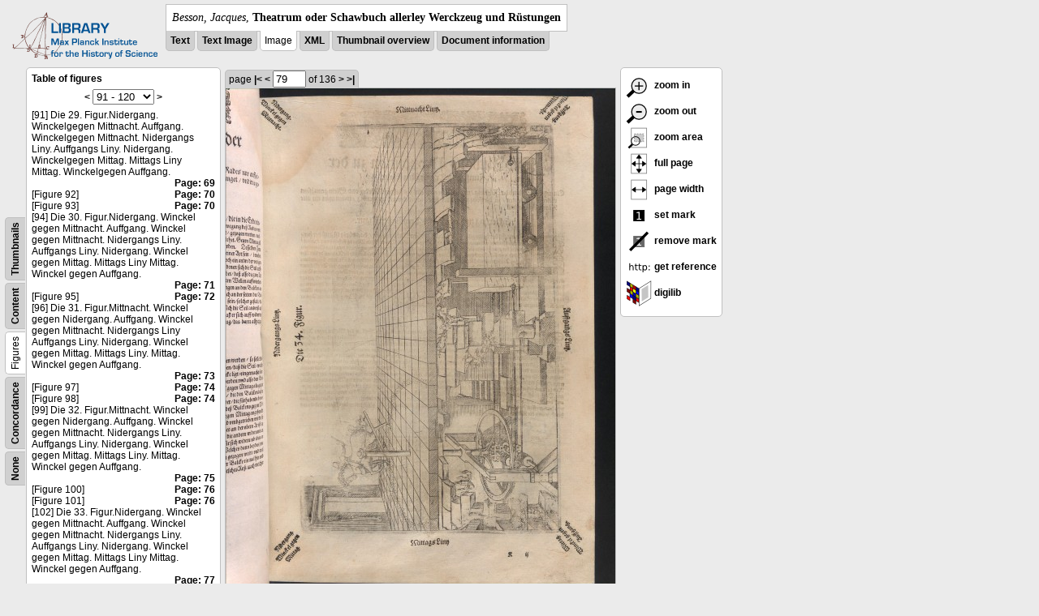

--- FILE ---
content_type: text/html; charset=utf-8
request_url: https://libcoll.mpiwg-berlin.mpg.de/libview?tocMode=figures&start=91&viewMode=images&mode=imagepath&url=/mpiwg/online/permanent/library/YD9NH338/pageimg&pn=79
body_size: 22607
content:
<!DOCTYPE html PUBLIC "-//W3C//DTD XHTML 1.0 Transitional//EN"
    "http://www.w3.org/TR/xhtml1/DTD/xhtml1-transitional.dtd">
<html xmlns="http://www.w3.org/1999/xhtml">
<head>
<base href="https://libcoll.mpiwg-berlin.mpg.de/libview/" />

<meta http-equiv="Content-Type" content="text/html; charset=utf-8" />
<title>Besson, Jacques - Theatrum oder Schawbuch allerley Werckzeug und Rüstungen</title>
<link rel="stylesheet" href="template/docuviewer_css" type="text/css" />
<script type="text/javascript"
        src="https://digilib.mpiwg-berlin.mpg.de/digitallibrary/jquery/jquery.js"></script>
<script type="text/javascript"
        src="https://digilib.mpiwg-berlin.mpg.de/digitallibrary/jquery/jquery.cookie.js"></script>
<script type="text/javascript"
        src="https://digilib.mpiwg-berlin.mpg.de/digitallibrary/jquery/jquery.digilib.js"></script>
<script type="text/javascript"
        src="https://digilib.mpiwg-berlin.mpg.de/digitallibrary/jquery/jquery.digilib.geometry.js"></script>
<script type="text/javascript"
        src="https://digilib.mpiwg-berlin.mpg.de/digitallibrary/jquery/jquery.digilib.arrows.js"></script>
<script type="text/javascript"
        src="https://digilib.mpiwg-berlin.mpg.de/digitallibrary/jquery/jquery.digilib.marks.js"></script>
<link rel="stylesheet" type="text/css"
      href="https://digilib.mpiwg-berlin.mpg.de/digitallibrary/jquery/jquery.digilib.css" />

<script type="text/javascript">
        var dlOpts = {
             'interactionMode' : 'fullscreen',
             'digilibBaseUrl' : 'https://digilib.mpiwg-berlin.mpg.de/digitallibrary',
             'fn' : '/permanent/library/YD9NH338/pageimg',
             'pn' : '79',
             'suppressParamNames' : ['fn'],
             'scalerInsets' : {'x':300, 'y':100}
         };
</script>

<!--  layer headers (rendered always) -->

<script type="text/javascript">
	// <!--
	$(document).ready(function() {
		// autosubmit forms
		$('form.autosubmit').find('.autosubmit').change(function() {
			this.form.submit();
		});
		$('form.autosubmit input[type="submit"]').hide();
		// get digilib div
		$digilib = $('div#scaler');
		// configure digilib
		$digilib.digilib(dlOpts);
	});
// -->
</script>
</head>
<body>
  
    <div class="page-head">
      
    <div class="logo">
      <div class="logo">
      <a href="//echo.mpiwg-berlin.mpg.de" target="_blank"><img
    src="https://libcoll.mpiwg-berlin.mpg.de/libview/template/logo.png" /></a>
    </div>
    </div>
    <div class="title-block">
      
      <div class="title"><span><i>Besson, Jacques</i>, </span><b>Theatrum oder Schawbuch allerley Werckzeug und Rüstungen</b></div>
      
      <ul class="view-switcher">
        <li class=""><a href="https://libcoll.mpiwg-berlin.mpg.de/libview?tocMode=figures&amp;start=91&amp;viewMode=text&amp;mode=imagepath&amp;url=/mpiwg/online/permanent/library/YD9NH338/pageimg&amp;pn=79">Text</a></li>
        <li class=""><a href="https://libcoll.mpiwg-berlin.mpg.de/libview?tocMode=figures&amp;start=91&amp;viewMode=text_image&amp;mode=imagepath&amp;url=/mpiwg/online/permanent/library/YD9NH338/pageimg&amp;pn=79">Text Image</a></li>  
        <li class="sel">Image</li>
        <li class=""><a href="https://libcoll.mpiwg-berlin.mpg.de/libview?tocMode=figures&amp;start=91&amp;viewMode=xml&amp;mode=imagepath&amp;url=/mpiwg/online/permanent/library/YD9NH338/pageimg&amp;pn=79">XML</a></li>
        <li class=""><a href="https://libcoll.mpiwg-berlin.mpg.de/libview?tocMode=figures&amp;start=91&amp;viewMode=thumbs&amp;mode=imagepath&amp;url=/mpiwg/online/permanent/library/YD9NH338/pageimg&amp;pn=79">Thumbnail
            overview</a></li>
        <li class=""><a href="https://libcoll.mpiwg-berlin.mpg.de/libview?tocMode=figures&amp;start=91&amp;viewMode=index&amp;mode=imagepath&amp;url=/mpiwg/online/permanent/library/YD9NH338/pageimg&amp;pn=79">Document information</a></li>
      </ul>
    </div>
  
    </div>
    <div class="page-body">
      <!-- table of contents -->
      <div class="col toc">
        <div class="toc-container">
    
    <div class="toc-switcher-col">
      <div class="toc-switcher">
        <ul>
          <li class=""><span><a
    href="https://libcoll.mpiwg-berlin.mpg.de/libview?tocMode=none&amp;start=91&amp;viewMode=images&amp;mode=imagepath&amp;url=/mpiwg/online/permanent/library/YD9NH338/pageimg&amp;pn=79">None</a></span></li>
          <li class=""><span><a
    href="https://libcoll.mpiwg-berlin.mpg.de/libview?tocMode=concordance&amp;start=91&amp;viewMode=images&amp;mode=imagepath&amp;url=/mpiwg/online/permanent/library/YD9NH338/pageimg&amp;pn=79">Concordance</a></span></li>
          
          
          <li class="sel"><span>Figures</span></li>
          <li class=""><span><a
    href="https://libcoll.mpiwg-berlin.mpg.de/libview?tocMode=text&amp;start=91&amp;viewMode=images&amp;mode=imagepath&amp;url=/mpiwg/online/permanent/library/YD9NH338/pageimg&amp;pn=79">Content</a></span></li>
          <li class=""><span><a
    href="https://libcoll.mpiwg-berlin.mpg.de/libview?tocMode=thumbs&amp;start=91&amp;viewMode=images&amp;mode=imagepath&amp;url=/mpiwg/online/permanent/library/YD9NH338/pageimg&amp;pn=79">Thumbnails</a></span></li>
        </ul>
      </div>
    </div>
  
    <!-- block used for main content area -->
    <div class="tocbody figures">
      <h4>Table of figures</h4>
      <div class="ruler top">
        
    <form class="autosubmit"
          action="https://libcoll.mpiwg-berlin.mpg.de/libview">
      <input type="hidden" name="tocMode" value="figures" />
      <input type="hidden" name="viewMode" value="images" />
      <input type="hidden" name="mode" value="imagepath" />
      <input type="hidden" name="url"
             value="/mpiwg/online/permanent/library/YD9NH338/pageimg" />
      <input type="hidden" name="pn" value="79" /> <a
    href="https://libcoll.mpiwg-berlin.mpg.de/libview?tocMode=figures&amp;start=61&amp;viewMode=images&amp;mode=imagepath&amp;url=/mpiwg/online/permanent/library/YD9NH338/pageimg&amp;pn=79">&lt;</a> 
      <select class="autosubmit" name="start">
        <option value="1">1 - 30</option>
        <option value="31">31 - 60</option>
        <option value="61">61 - 90</option>
        <option selected="selected" value="91">91 - 120</option>
        <option value="121">121 - 150</option>
        <option value="151">151 - 180</option>
        <option value="181">181 - 182</option>
        
      </select> <input type="submit" value="Go" /> <a
    href="https://libcoll.mpiwg-berlin.mpg.de/libview?tocMode=figures&amp;start=121&amp;viewMode=images&amp;mode=imagepath&amp;url=/mpiwg/online/permanent/library/YD9NH338/pageimg&amp;pn=79">&gt;</a> 
    </form>
  
      </div>
      <div class="content"><div><div class="tocline"><div class="toc name">[91] Die 29. Figur.Nidergang. Winckelgegen Mittnacht. Auffgang. Winckelgegen Mittnacht. Nidergangs Liny. Auffgangs Liny. Nidergang. Winckelgegen Mittag. Mittags Liny Mittag. Winckelgegen Auffgang.</div><div class="toc page"><a href="https://libcoll.mpiwg-berlin.mpg.de/libview?tocMode=figures&start=91&viewMode=images&mode=imagepath&url=/mpiwg/online/permanent/library/YD9NH338/pageimg&pn=69">Page: 69</a></div></div>
<div class="tocline"><div class="toc name">[Figure 92]</div><div class="toc page"><a href="https://libcoll.mpiwg-berlin.mpg.de/libview?tocMode=figures&start=91&viewMode=images&mode=imagepath&url=/mpiwg/online/permanent/library/YD9NH338/pageimg&pn=70">Page: 70</a></div></div>
<div class="tocline"><div class="toc name">[Figure 93]</div><div class="toc page"><a href="https://libcoll.mpiwg-berlin.mpg.de/libview?tocMode=figures&start=91&viewMode=images&mode=imagepath&url=/mpiwg/online/permanent/library/YD9NH338/pageimg&pn=70">Page: 70</a></div></div>
<div class="tocline"><div class="toc name">[94] Die 30. Figur.Nidergang. Winckel gegen Mittnacht. Auffgang. Winckel gegen Mittnacht. Nidergangs Liny. Auffgangs Liny. Nidergang. Winckel gegen Mittag. Mittags Liny Mittag. Winckel gegen Auffgang.</div><div class="toc page"><a href="https://libcoll.mpiwg-berlin.mpg.de/libview?tocMode=figures&start=91&viewMode=images&mode=imagepath&url=/mpiwg/online/permanent/library/YD9NH338/pageimg&pn=71">Page: 71</a></div></div>
<div class="tocline"><div class="toc name">[Figure 95]</div><div class="toc page"><a href="https://libcoll.mpiwg-berlin.mpg.de/libview?tocMode=figures&start=91&viewMode=images&mode=imagepath&url=/mpiwg/online/permanent/library/YD9NH338/pageimg&pn=72">Page: 72</a></div></div>
<div class="tocline"><div class="toc name">[96] Die 31. Figur.Mittnacht. Winckel gegen Nidergang. Auffgang. Winckel gegen Mittnacht. Nidergangs Liny Auffgangs Liny. Nidergang. Winckel gegen Mittag. Mittags Liny. Mittag. Winckel gegen Auffgang.</div><div class="toc page"><a href="https://libcoll.mpiwg-berlin.mpg.de/libview?tocMode=figures&start=91&viewMode=images&mode=imagepath&url=/mpiwg/online/permanent/library/YD9NH338/pageimg&pn=73">Page: 73</a></div></div>
<div class="tocline"><div class="toc name">[Figure 97]</div><div class="toc page"><a href="https://libcoll.mpiwg-berlin.mpg.de/libview?tocMode=figures&start=91&viewMode=images&mode=imagepath&url=/mpiwg/online/permanent/library/YD9NH338/pageimg&pn=74">Page: 74</a></div></div>
<div class="tocline"><div class="toc name">[Figure 98]</div><div class="toc page"><a href="https://libcoll.mpiwg-berlin.mpg.de/libview?tocMode=figures&start=91&viewMode=images&mode=imagepath&url=/mpiwg/online/permanent/library/YD9NH338/pageimg&pn=74">Page: 74</a></div></div>
<div class="tocline"><div class="toc name">[99] Die 32. Figur.Mittnacht. Winckel gegen Nidergang. Auffgang. Winckel gegen Mittnacht. Nidergangs Liny. Auffgangs Liny. Nidergang. Winckel gegen Mittag. Mittags Liny. Mittag. Winckel gegen Auffgang.</div><div class="toc page"><a href="https://libcoll.mpiwg-berlin.mpg.de/libview?tocMode=figures&start=91&viewMode=images&mode=imagepath&url=/mpiwg/online/permanent/library/YD9NH338/pageimg&pn=75">Page: 75</a></div></div>
<div class="tocline"><div class="toc name">[Figure 100]</div><div class="toc page"><a href="https://libcoll.mpiwg-berlin.mpg.de/libview?tocMode=figures&start=91&viewMode=images&mode=imagepath&url=/mpiwg/online/permanent/library/YD9NH338/pageimg&pn=76">Page: 76</a></div></div>
<div class="tocline"><div class="toc name">[Figure 101]</div><div class="toc page"><a href="https://libcoll.mpiwg-berlin.mpg.de/libview?tocMode=figures&start=91&viewMode=images&mode=imagepath&url=/mpiwg/online/permanent/library/YD9NH338/pageimg&pn=76">Page: 76</a></div></div>
<div class="tocline"><div class="toc name">[102] Die 33. Figur.Nidergang. Winckel gegen Mittnacht. Auffgang. Winckel gegen Mittnacht. Nidergangs Liny. Auffgangs Liny. Nidergang. Winckel gegen Mittag. Mittags Liny Mittag. Winckel gegen Auffgang.</div><div class="toc page"><a href="https://libcoll.mpiwg-berlin.mpg.de/libview?tocMode=figures&start=91&viewMode=images&mode=imagepath&url=/mpiwg/online/permanent/library/YD9NH338/pageimg&pn=77">Page: 77</a></div></div>
<div class="tocline"><div class="toc name">[Figure 103]</div><div class="toc page"><a href="https://libcoll.mpiwg-berlin.mpg.de/libview?tocMode=figures&start=91&viewMode=images&mode=imagepath&url=/mpiwg/online/permanent/library/YD9NH338/pageimg&pn=78">Page: 78</a></div></div>
<div class="tocline"><div class="toc name">[Figure 104]</div><div class="toc page"><a href="https://libcoll.mpiwg-berlin.mpg.de/libview?tocMode=figures&start=91&viewMode=images&mode=imagepath&url=/mpiwg/online/permanent/library/YD9NH338/pageimg&pn=78">Page: 78</a></div></div>
<div class="tocline"><div class="toc name">[105] Die 34. Figur.Nidergang. Winckel gegen Mittnacht. Auffgang. Winckel gegen Mittnacht. Nidergangs Liny. Auffgangs Liny. Nidergang. Winckel gegen Mittag. Mittags Liny Mittag. Winckel gegen Auffgang.</div><div class="toc page"><a href="https://libcoll.mpiwg-berlin.mpg.de/libview?tocMode=figures&start=91&viewMode=images&mode=imagepath&url=/mpiwg/online/permanent/library/YD9NH338/pageimg&pn=79">Page: 79</a></div></div>
<div class="tocline"><div class="toc name">[Figure 106]</div><div class="toc page"><a href="https://libcoll.mpiwg-berlin.mpg.de/libview?tocMode=figures&start=91&viewMode=images&mode=imagepath&url=/mpiwg/online/permanent/library/YD9NH338/pageimg&pn=80">Page: 80</a></div></div>
<div class="tocline"><div class="toc name">[Figure 107]</div><div class="toc page"><a href="https://libcoll.mpiwg-berlin.mpg.de/libview?tocMode=figures&start=91&viewMode=images&mode=imagepath&url=/mpiwg/online/permanent/library/YD9NH338/pageimg&pn=80">Page: 80</a></div></div>
<div class="tocline"><div class="toc name">[108] Die 35. FigurMittnacht. Winckel gegen Nidergang. Auffgang. Winckel gegen Mittnacht. Nidergangs Liny Auffgangs Liny. Nidergang. Winckel gegen Mittag. Mittags Liny. Mittag. Winckel gegen Auffgang.</div><div class="toc page"><a href="https://libcoll.mpiwg-berlin.mpg.de/libview?tocMode=figures&start=91&viewMode=images&mode=imagepath&url=/mpiwg/online/permanent/library/YD9NH338/pageimg&pn=81">Page: 81</a></div></div>
<div class="tocline"><div class="toc name">[Figure 109]</div><div class="toc page"><a href="https://libcoll.mpiwg-berlin.mpg.de/libview?tocMode=figures&start=91&viewMode=images&mode=imagepath&url=/mpiwg/online/permanent/library/YD9NH338/pageimg&pn=82">Page: 82</a></div></div>
<div class="tocline"><div class="toc name">[Figure 110]</div><div class="toc page"><a href="https://libcoll.mpiwg-berlin.mpg.de/libview?tocMode=figures&start=91&viewMode=images&mode=imagepath&url=/mpiwg/online/permanent/library/YD9NH338/pageimg&pn=82">Page: 82</a></div></div>
<div class="tocline"><div class="toc name">[111] Die 36. FigurMittnacht. Winckel gegen Nidergang. Auffgang. Winckel gegen Mittnacht. Nidergangs Liny Auffgangs Liny. Nidergang. Winckel gegen Mittag. Mittags Liny. Mittag. Winckel gegen Auffgang.</div><div class="toc page"><a href="https://libcoll.mpiwg-berlin.mpg.de/libview?tocMode=figures&start=91&viewMode=images&mode=imagepath&url=/mpiwg/online/permanent/library/YD9NH338/pageimg&pn=83">Page: 83</a></div></div>
<div class="tocline"><div class="toc name">[Figure 112]</div><div class="toc page"><a href="https://libcoll.mpiwg-berlin.mpg.de/libview?tocMode=figures&start=91&viewMode=images&mode=imagepath&url=/mpiwg/online/permanent/library/YD9NH338/pageimg&pn=84">Page: 84</a></div></div>
<div class="tocline"><div class="toc name">[Figure 113]</div><div class="toc page"><a href="https://libcoll.mpiwg-berlin.mpg.de/libview?tocMode=figures&start=91&viewMode=images&mode=imagepath&url=/mpiwg/online/permanent/library/YD9NH338/pageimg&pn=84">Page: 84</a></div></div>
<div class="tocline"><div class="toc name">[114] Die 37. FigurMittnacht. Winckel gegen Nidergang. Auffgang. Winckel gegen Mittnacht. Nidergangs Liny. Auffgangs Liny. Nidergang. Winckel gegen Mittag. Mittags Liny Mittag. Winckel gegen Auffgang.</div><div class="toc page"><a href="https://libcoll.mpiwg-berlin.mpg.de/libview?tocMode=figures&start=91&viewMode=images&mode=imagepath&url=/mpiwg/online/permanent/library/YD9NH338/pageimg&pn=85">Page: 85</a></div></div>
<div class="tocline"><div class="toc name">[Figure 115]</div><div class="toc page"><a href="https://libcoll.mpiwg-berlin.mpg.de/libview?tocMode=figures&start=91&viewMode=images&mode=imagepath&url=/mpiwg/online/permanent/library/YD9NH338/pageimg&pn=86">Page: 86</a></div></div>
<div class="tocline"><div class="toc name">[Figure 116]</div><div class="toc page"><a href="https://libcoll.mpiwg-berlin.mpg.de/libview?tocMode=figures&start=91&viewMode=images&mode=imagepath&url=/mpiwg/online/permanent/library/YD9NH338/pageimg&pn=86">Page: 86</a></div></div>
<div class="tocline"><div class="toc name">[117] Die 38. FigurMittnacht. Winckel gegen Nidergang. Auffgang. Winckel gegen Mittnacht. Nidergangs Liny Auffgangs Liny. Nidergang. Winckel gegen Mittag. Mittags Liny. Mittag. Winckel gegen Auffgang.</div><div class="toc page"><a href="https://libcoll.mpiwg-berlin.mpg.de/libview?tocMode=figures&start=91&viewMode=images&mode=imagepath&url=/mpiwg/online/permanent/library/YD9NH338/pageimg&pn=87">Page: 87</a></div></div>
<div class="tocline"><div class="toc name">[Figure 118]</div><div class="toc page"><a href="https://libcoll.mpiwg-berlin.mpg.de/libview?tocMode=figures&start=91&viewMode=images&mode=imagepath&url=/mpiwg/online/permanent/library/YD9NH338/pageimg&pn=88">Page: 88</a></div></div>
<div class="tocline"><div class="toc name">[Figure 119]</div><div class="toc page"><a href="https://libcoll.mpiwg-berlin.mpg.de/libview?tocMode=figures&start=91&viewMode=images&mode=imagepath&url=/mpiwg/online/permanent/library/YD9NH338/pageimg&pn=88">Page: 88</a></div></div>
<div class="tocline"><div class="toc name">[120] Die 39. FigurMittnacht. Winckel gegen Nidergang. Auffgang. Winckel gegen Mittnacht. Nidergangs Liny Auffgangs Liny. Nidergang. Winckel gegen Mittag. Mittags Liny. Mittag. Winckel gegen Auffgang.</div><div class="toc page"><a href="https://libcoll.mpiwg-berlin.mpg.de/libview?tocMode=figures&start=91&viewMode=images&mode=imagepath&url=/mpiwg/online/permanent/library/YD9NH338/pageimg&pn=89">Page: 89</a></div></div>
</div>
</div>
      <div class="ruler bottom">
        
    <form class="autosubmit"
          action="https://libcoll.mpiwg-berlin.mpg.de/libview">
      <input type="hidden" name="tocMode" value="figures" />
      <input type="hidden" name="viewMode" value="images" />
      <input type="hidden" name="mode" value="imagepath" />
      <input type="hidden" name="url"
             value="/mpiwg/online/permanent/library/YD9NH338/pageimg" />
      <input type="hidden" name="pn" value="79" /> <a
    href="https://libcoll.mpiwg-berlin.mpg.de/libview?tocMode=figures&amp;start=61&amp;viewMode=images&amp;mode=imagepath&amp;url=/mpiwg/online/permanent/library/YD9NH338/pageimg&amp;pn=79">&lt;</a> 
      <select class="autosubmit" name="start">
        <option value="1">1 - 30</option>
        <option value="31">31 - 60</option>
        <option value="61">61 - 90</option>
        <option selected="selected" value="91">91 - 120</option>
        <option value="121">121 - 150</option>
        <option value="151">151 - 180</option>
        <option value="181">181 - 182</option>
        
      </select> <input type="submit" value="Go" /> <a
    href="https://libcoll.mpiwg-berlin.mpg.de/libview?tocMode=figures&amp;start=121&amp;viewMode=images&amp;mode=imagepath&amp;url=/mpiwg/online/permanent/library/YD9NH338/pageimg&amp;pn=79">&gt;</a> 
    </form>
  
      </div>
    </div>
  </div>
      </div>
      <!-- col-main: document page -->
      <div class="col main">
        <div class="ruler top">
          
    <form class="autosubmit"
          action="https://libcoll.mpiwg-berlin.mpg.de/libview">
      <input type="hidden" name="tocMode" value="figures" />
      <input type="hidden" name="start" value="91" />
      <input type="hidden" name="viewMode" value="images" />
      <input type="hidden" name="mode" value="imagepath" />
      <input type="hidden" name="url"
             value="/mpiwg/online/permanent/library/YD9NH338/pageimg" /> <span class="ruler-main">page <a
    href="https://libcoll.mpiwg-berlin.mpg.de/libview?tocMode=figures&amp;start=91&amp;viewMode=images&amp;mode=imagepath&amp;url=/mpiwg/online/permanent/library/YD9NH338/pageimg&amp;pn=1">|&lt;</a>  <a
    href="https://libcoll.mpiwg-berlin.mpg.de/libview?tocMode=figures&amp;start=91&amp;viewMode=images&amp;mode=imagepath&amp;url=/mpiwg/online/permanent/library/YD9NH338/pageimg&amp;pn=78">&lt;</a> 
        <input class="autosubmit" size="3" type="text"
               name="pn" value="79" />  <input type="submit" value="Go" /> of 136 <a
    href="https://libcoll.mpiwg-berlin.mpg.de/libview?tocMode=figures&amp;start=91&amp;viewMode=images&amp;mode=imagepath&amp;url=/mpiwg/online/permanent/library/YD9NH338/pageimg&amp;pn=80">&gt;</a>  <a
    href="https://libcoll.mpiwg-berlin.mpg.de/libview?tocMode=figures&amp;start=91&amp;viewMode=images&amp;mode=imagepath&amp;url=/mpiwg/online/permanent/library/YD9NH338/pageimg&amp;pn=136">&gt;|</a> 
      </span>
      <!-- ruler-main -->
    </form>
  
        </div>
        <div class="content image None">
          <div id="scaler">
            <img src="https://digilib.mpiwg-berlin.mpg.de/digitallibrary/servlet/Scaler?fn=/permanent/library/YD9NH338/pageimg&amp;pn=79&amp;dw=500&amp;dh=500" />
          </div>
        </div>
        <!-- /content -->
      </div>
      <!-- /col-main -->
      
      <div class="col buttons">
        <!-- layer switcher -->
        

        <!-- digilib options -->
        <div class="options digilib">
          <ul>
            <li><a href="javascript:$digilib.digilib('zoomBy', 1.4)"> <img
    src="https://libcoll.mpiwg-berlin.mpg.de/libview/template/zoom-in.png" /> zoom in
            </a></li>
            <li><a href="javascript:$digilib.digilib('zoomBy', 0.7)"> <img
    src="https://libcoll.mpiwg-berlin.mpg.de/libview/template/zoom-out.png" />
                zoom out
            </a></li>
            <li><a href="javascript:$digilib.digilib('zoomArea')"> <img
    src="https://libcoll.mpiwg-berlin.mpg.de/libview/template/zoom-area.png" /> zoom area
            </a></li>
            <li><a href="javascript:$digilib.digilib('zoomFull')"> <img
    src="https://libcoll.mpiwg-berlin.mpg.de/libview/template/zoom-full.png" /> full page
            </a></li>
            <li><a href="javascript:$digilib.digilib('zoomFull', 'width')"> <img
    src="https://libcoll.mpiwg-berlin.mpg.de/libview/template/pagewidth.png" /> page
                width
            </a></li>
            <li><a href="javascript:$digilib.digilib('setMark')"> <img
    src="https://libcoll.mpiwg-berlin.mpg.de/libview/template/mark.png" /> set mark
            </a></li>
            <li><a href="javascript:$digilib.digilib('removeMark')"> <img
    src="https://libcoll.mpiwg-berlin.mpg.de/libview/template/delmark.png" /> remove mark
            </a></li>
            <li><a href="javascript:$digilib.digilib('reference')"> <img
    src="https://libcoll.mpiwg-berlin.mpg.de/libview/template/reference.png" /> get reference
            </a></li>
            <li><a href="javascript:$digilib.digilib('digilibUrl', 'open_new')"> <img
    src="https://libcoll.mpiwg-berlin.mpg.de/libview/template/digilib.png" />
                digilib
            </a></li>
          </ul>
        </div>

        <!--  layer option boxes (rendered if active) -->
      </div>
    </div><!-- /page-body -->
    
    
    
      <!-- footer -->
      <div class="footer">
      <div class="content">
	<a href="https://www.mpiwg-berlin.mpg.de/page/imprint" target="_blank">Impressum</a>
      </div>
    </div>
    
    
  
</body>

</html>
